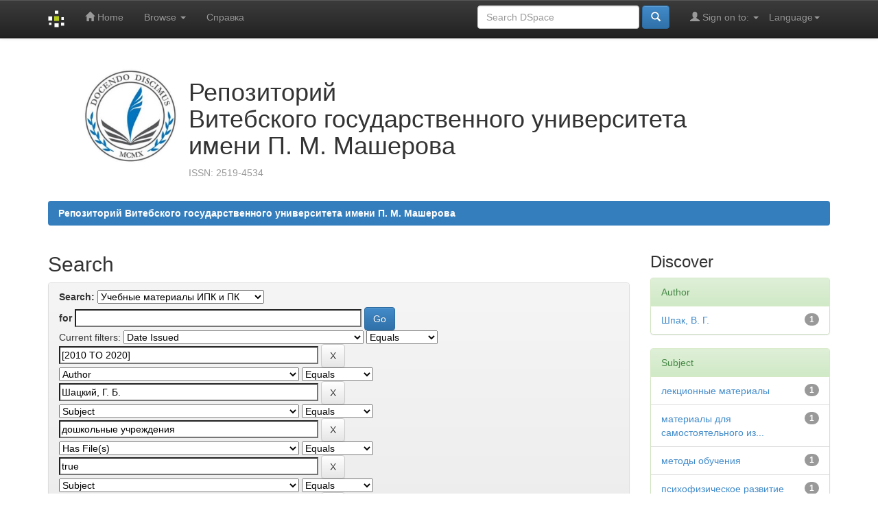

--- FILE ---
content_type: text/html;charset=UTF-8
request_url: https://rep.vsu.by/handle/123456789/4664/simple-search?query=&sort_by=score&order=desc&rpp=10&filter_field_1=dateIssued&filter_type_1=equals&filter_value_1=%5B2010+TO+2020%5D&filter_field_2=author&filter_type_2=equals&filter_value_2=%D0%A8%D0%B0%D1%86%D0%BA%D0%B8%D0%B9%2C+%D0%93.+%D0%91.&filter_field_3=subject&filter_type_3=equals&filter_value_3=%D0%B4%D0%BE%D1%88%D0%BA%D0%BE%D0%BB%D1%8C%D0%BD%D1%8B%D0%B5+%D1%83%D1%87%D1%80%D0%B5%D0%B6%D0%B4%D0%B5%D0%BD%D0%B8%D1%8F&filter_field_4=has_content_in_original_bundle&filter_type_4=equals&filter_value_4=true&filter_field_5=subject&filter_type_5=equals&filter_value_5=%D1%84%D0%B8%D0%B7%D0%BA%D1%83%D0%BB%D1%8C%D1%82%D1%83%D1%80%D0%BD%D0%BE-%D0%BE%D0%B7%D0%B4%D0%BE%D1%80%D0%BE%D0%B2%D0%B8%D1%82%D0%B5%D0%BB%D1%8C%D0%BD%D0%B0%D1%8F+%D1%80%D0%B0%D0%B1%D0%BE%D1%82%D0%B0&filter_field_6=subject&filter_type_6=equals&filter_value_6=%D0%B4%D0%BE%D1%88%D0%BA%D0%BE%D0%BB%D1%8C%D0%BD%D0%BE%D0%B5+%D0%BE%D0%B1%D1%80%D0%B0%D0%B7%D0%BE%D0%B2%D0%B0%D0%BD%D0%B8%D0%B5&filter_field_7=subject&filter_type_7=equals&filter_value_7=%D0%BA%D0%BE%D0%BD%D1%82%D1%80%D0%BE%D0%BB%D1%8C+%D0%B7%D0%BD%D0%B0%D0%BD%D0%B8%D0%B9&filter_field_8=subject&filter_type_8=equals&filter_value_8=%D0%B4%D0%B2%D0%B8%D0%B3%D0%B0%D1%82%D0%B5%D0%BB%D1%8C%D0%BD%D1%8B%D0%B5+%D1%83%D0%BC%D0%B5%D0%BD%D0%B8%D1%8F&etal=0&subject_page=1
body_size: 8553
content:


















<!DOCTYPE html>
<html>
    <head>
        <title>Репозиторий Витебского государственного университета имени П. М. Машерова: Search</title>
        <meta http-equiv="Content-Type" content="text/html; charset=UTF-8" />
        <meta name="Generator" content="DSpace 6.3" />
        <meta name="viewport" content="width=device-width, initial-scale=1.0">
        
        <link rel="shortcut icon" href="/favicon.ico" type="image/x-icon"/>
        <link rel="stylesheet" href="/custom-vsu/custom.css" type="text/css"/>
        
        
         


	<meta property="og:image" content="https://lib.vsu.by/assets/libvsu/logo/liblogo20211122/liblogotr_min.png">
	<meta property="og:image:type" content="image/jpeg">
	<meta property="og:image:width" content="150">
	<meta property="og:image:height" content="150">


        <link rel="stylesheet" href="/static/css/jquery-ui-1.10.3.custom/redmond/jquery-ui-1.10.3.custom.css" type="text/css" />
        <link rel="stylesheet" href="/static/css/bootstrap/bootstrap.min.css" type="text/css" />
        <link rel="stylesheet" href="/static/css/bootstrap/bootstrap-theme.min.css" type="text/css" />
        <link rel="stylesheet" href="/static/css/bootstrap/dspace-theme.css" type="text/css" />

        <link rel="search" type="application/opensearchdescription+xml" href="/open-search/description.xml" title="DSpace"/>

        
        <script type='text/javascript' src="/static/js/jquery/jquery-1.10.2.min.js"></script>
        <script type='text/javascript' src='/static/js/jquery/jquery-ui-1.10.3.custom.min.js'></script>
        <script type='text/javascript' src='/static/js/bootstrap/bootstrap.min.js'></script>
        <script type='text/javascript' src='/static/js/holder.js'></script>
        <script type="text/javascript" src="/utils.js"></script>
        <script type="text/javascript" src="/static/js/choice-support.js"> </script>
        <!-- Yandex.Metrika counter -->
<script type="text/javascript" >
   (function(m,e,t,r,i,k,a){m[i]=m[i]||function(){(m[i].a=m[i].a||[]).push(arguments)};
   m[i].l=1*new Date();k=e.createElement(t),a=e.getElementsByTagName(t)[0],k.async=1,k.src=r,a.parentNode.insertBefore(k,a)})
   (window, document, "script", "https://mc.yandex.ru/metrika/tag.js", "ym");

   ym(89522084, "init", {
        clickmap:true,
        trackLinks:true,
        accurateTrackBounce:true
   });
</script>
<noscript><div><img src="https://mc.yandex.ru/watch/89522084" style="position:absolute; left:-9999px;" alt="" /></div></noscript>
<!-- /Yandex.Metrika counter -->

<!-- Google tag (gtag.js) -->
<script async src="https://www.googletagmanager.com/gtag/js?id=G-V4RMX5C8H8"></script>
<script>
  window.dataLayer = window.dataLayer || [];
  function gtag(){dataLayer.push(arguments);}
  gtag('js', new Date());

  gtag('config', 'G-V4RMX5C8H8');
</script>
<!-- /Google tag (gtag.js) -->




    


    
    
        <script>
            (function(i,s,o,g,r,a,m){i['GoogleAnalyticsObject']=r;i[r]=i[r]||function(){
            (i[r].q=i[r].q||[]).push(arguments)},i[r].l=1*new Date();a=s.createElement(o),
            m=s.getElementsByTagName(o)[0];a.async=1;a.src=g;m.parentNode.insertBefore(a,m)
            })(window,document,'script','//www.google-analytics.com/analytics.js','ga');

            ga('create', 'UA-54299765-11', 'auto');
            ga('send', 'pageview');
        </script>
    


    
        <script type="text/javascript">
	var jQ = jQuery.noConflict();
	jQ(document).ready(function() {
		jQ( "#spellCheckQuery").click(function(){
			jQ("#query").val(jQ(this).attr('data-spell'));
			jQ("#main-query-submit").click();
		});
		jQ( "#filterquery" )
			.autocomplete({
				source: function( request, response ) {
					jQ.ajax({
						url: "/json/discovery/autocomplete?query=&filter_field_1=dateIssued&filter_type_1=equals&filter_value_1=%5B2010+TO+2020%5D&filter_field_2=author&filter_type_2=equals&filter_value_2=%D0%A8%D0%B0%D1%86%D0%BA%D0%B8%D0%B9%2C+%D0%93.+%D0%91.&filter_field_3=subject&filter_type_3=equals&filter_value_3=%D0%B4%D0%BE%D1%88%D0%BA%D0%BE%D0%BB%D1%8C%D0%BD%D1%8B%D0%B5+%D1%83%D1%87%D1%80%D0%B5%D0%B6%D0%B4%D0%B5%D0%BD%D0%B8%D1%8F&filter_field_4=has_content_in_original_bundle&filter_type_4=equals&filter_value_4=true&filter_field_5=subject&filter_type_5=equals&filter_value_5=%D1%84%D0%B8%D0%B7%D0%BA%D1%83%D0%BB%D1%8C%D1%82%D1%83%D1%80%D0%BD%D0%BE-%D0%BE%D0%B7%D0%B4%D0%BE%D1%80%D0%BE%D0%B2%D0%B8%D1%82%D0%B5%D0%BB%D1%8C%D0%BD%D0%B0%D1%8F+%D1%80%D0%B0%D0%B1%D0%BE%D1%82%D0%B0&filter_field_6=subject&filter_type_6=equals&filter_value_6=%D0%B4%D0%BE%D1%88%D0%BA%D0%BE%D0%BB%D1%8C%D0%BD%D0%BE%D0%B5+%D0%BE%D0%B1%D1%80%D0%B0%D0%B7%D0%BE%D0%B2%D0%B0%D0%BD%D0%B8%D0%B5&filter_field_7=subject&filter_type_7=equals&filter_value_7=%D0%BA%D0%BE%D0%BD%D1%82%D1%80%D0%BE%D0%BB%D1%8C+%D0%B7%D0%BD%D0%B0%D0%BD%D0%B8%D0%B9&filter_field_8=subject&filter_type_8=equals&filter_value_8=%D0%B4%D0%B2%D0%B8%D0%B3%D0%B0%D1%82%D0%B5%D0%BB%D1%8C%D0%BD%D1%8B%D0%B5+%D1%83%D0%BC%D0%B5%D0%BD%D0%B8%D1%8F",
						dataType: "json",
						cache: false,
						data: {
							auto_idx: jQ("#filtername").val(),
							auto_query: request.term,
							auto_sort: 'count',
							auto_type: jQ("#filtertype").val(),
							location: '123456789/4664'	
						},
						success: function( data ) {
							response( jQ.map( data.autocomplete, function( item ) {
								var tmp_val = item.authorityKey;
								if (tmp_val == null || tmp_val == '')
								{
									tmp_val = item.displayedValue;
								}
								return {
									label: item.displayedValue + " (" + item.count + ")",
									value: tmp_val
								};
							}))			
						}
					})
				}
			});
	});
	function validateFilters() {
		return document.getElementById("filterquery").value.length > 0;
	}
</script>
    
    

<!-- HTML5 shim and Respond.js IE8 support of HTML5 elements and media queries -->
<!--[if lt IE 9]>
  <script src="/static/js/html5shiv.js"></script>
  <script src="/static/js/respond.min.js"></script>
<![endif]-->
    </head>

    
    
    <body class="undernavigation">
<a class="sr-only" href="#content">Skip navigation</a>
<header class="navbar navbar-inverse navbar-fixed-top">    
    
            <div class="container">
                

























       <div class="navbar-header">
         <button type="button" class="navbar-toggle" data-toggle="collapse" data-target=".navbar-collapse">
           <span class="icon-bar"></span>
           <span class="icon-bar"></span>
           <span class="icon-bar"></span>
         </button>
         <a class="navbar-brand" href="/"><img height="25" src="/image/dspace-logo-only.png" alt="DSpace logo" /></a>
       </div>
       <nav class="collapse navbar-collapse bs-navbar-collapse" role="navigation">
         <ul class="nav navbar-nav">
           <li class=""><a href="/"><span class="glyphicon glyphicon-home"></span> Home</a></li>
                
           <li class="dropdown">
             <a href="#" class="dropdown-toggle" data-toggle="dropdown">Browse <b class="caret"></b></a>
             <ul class="dropdown-menu">
               <li><a href="/community-list">Communities<br/>&amp;&nbsp;Collections</a></li>
				<li class="divider"></li>
        <li class="dropdown-header">Browse Items by:</li>
				
				
				
				      			<li><a href="/browse?type=dateissued">Issue Date</a></li>
					
				      			<li><a href="/browse?type=author">Author</a></li>
					
				      			<li><a href="/browse?type=title">Title</a></li>
					
				      			<li><a href="/browse?type=subject">Subject</a></li>
					
				    
				

            </ul>
          </li>
          <!--li class=""><script type="text/javascript">
<!-- Javascript starts here
document.write('<a href="#" onClick="var popupwin = window.open(\'/help/index.html\',\'dspacepopup\',\'height=600,width=550,resizable,scrollbars\');popupwin.focus();return false;">Help<\/a>');
// -->
</script><noscript><a href="/help/index.html" target="dspacepopup">Help</a></noscript></li-->
	  <li class=""><a href="/custom-vsu/instruct_20200527.pdf" target="_blank">Справка</a></li>
       </ul>

 
    <div class="nav navbar-nav navbar-right">
	 <ul class="nav navbar-nav navbar-right">
      <li class="dropdown">
       <a href="#" class="dropdown-toggle" data-toggle="dropdown">Language<b class="caret"></b></a>
        <ul class="dropdown-menu">
 
      <li>
        <a onclick="javascript:document.repost.locale.value='en';
                  document.repost.submit();" href="http://rep.vsu.by/handle/123456789/4664/simple-search?locale=en">
         English
       </a>
      </li>
 
      <li>
        <a onclick="javascript:document.repost.locale.value='ru';
                  document.repost.submit();" href="http://rep.vsu.by/handle/123456789/4664/simple-search?locale=ru">
         русский
       </a>
      </li>
 
     </ul>
    </li>
    </ul>
  </div>
 
 
       <div class="nav navbar-nav navbar-right">
		<ul class="nav navbar-nav navbar-right">
         <li class="dropdown">
         
             <a href="#" class="dropdown-toggle" data-toggle="dropdown"><span class="glyphicon glyphicon-user"></span> Sign on to: <b class="caret"></b></a>
	             
             <ul class="dropdown-menu">
               <li><a href="/mydspace">My DSpace</a></li>
               <li><a href="/subscribe">Receive email<br/>updates</a></li>
               <li><a href="/profile">Edit Profile</a></li>

		
             </ul>
           </li>
          </ul>
          
	
	<form method="get" action="/simple-search" class="navbar-form navbar-right">
	    <div class="form-group">
          <input type="text" class="form-control" placeholder="Search&nbsp;DSpace" name="query" id="tequery" size="25"/>
        </div>
        <button type="submit" class="btn btn-primary"><span class="glyphicon glyphicon-search"></span></button>

	</form></div>
    </nav>

            </div>

</header>

<main id="content" role="main">
<div class="container banner">
    <div class="col-md-2"><img src="/custom-vsu/vsu1.png" alt="VSU"></div>
        <div class="col-md-8 brand"><h1>Репозиторий <br>Витебского государственного университета<br>имени П. М. Машерова</h1><p class="text-muted">ISSN: 2519-4534</p></div>
    </div>
</div>
<br/>
                

<div class="container">
    



  

<ol class="breadcrumb btn-successa custom-vsu-breadcrumb">

  <li><a href="/">Репозиторий Витебского государственного университета имени П. М. Машерова</a></li>

</ol>

</div>                



        
<div class="container">

    <div class="row">
    <div class="col-md-9">
	







































    

<h2>Search</h2>

<div class="discovery-search-form panel panel-default">
    
	<div class="discovery-query panel-heading">
    <form action="simple-search" method="get">
        <label for="tlocation">
         	Search:
        </label>
        <select name="location" id="tlocation">

            <option value="/">All of DSpace</option>

            <option value="123456789/261" >
                Факультеты университета
            </option>

            <option value="123456789/4663" >
                Переподготовки кадров ИПК и ПК
            </option>

            <option value="123456789/4664" selected="selected">
                Учебные материалы ИПК и ПК
            </option>

        </select><br/>
        <label for="query">for</label>
        <input type="text" size="50" id="query" name="query" value=""/>
        <input type="submit" id="main-query-submit" class="btn btn-primary" value="Go" />
                  
        <input type="hidden" value="10" name="rpp" />
        <input type="hidden" value="score" name="sort_by" />
        <input type="hidden" value="desc" name="order" />
                                
		<div class="discovery-search-appliedFilters">
		<span>Current filters:</span>
		
			    <select id="filter_field_1" name="filter_field_1">
				<option value="title">Title</option><option value="author">Author</option><option value="subject">Subject</option><option value="dateIssued" selected="selected">Date Issued</option><option value="has_content_in_original_bundle">Has File(s)</option><option value="original_bundle_filenames">???jsp.search.filter.original_bundle_filenames???</option><option value="original_bundle_descriptions">???jsp.search.filter.original_bundle_descriptions???</option>
				</select>
				<select id="filter_type_1" name="filter_type_1">
				<option value="equals" selected="selected">Equals</option><option value="contains">Contains</option><option value="authority">ID</option><option value="notequals">Not Equals</option><option value="notcontains">Not Contains</option><option value="notauthority">Not ID</option>
				</select>
				<input type="text" id="filter_value_1" name="filter_value_1" value="[2010&#x20;TO&#x20;2020]" size="45"/>
				<input class="btn btn-default" type="submit" id="submit_filter_remove_1" name="submit_filter_remove_1" value="X" />
				<br/>
				
			    <select id="filter_field_2" name="filter_field_2">
				<option value="title">Title</option><option value="author" selected="selected">Author</option><option value="subject">Subject</option><option value="dateIssued">Date Issued</option><option value="has_content_in_original_bundle">Has File(s)</option><option value="original_bundle_filenames">???jsp.search.filter.original_bundle_filenames???</option><option value="original_bundle_descriptions">???jsp.search.filter.original_bundle_descriptions???</option>
				</select>
				<select id="filter_type_2" name="filter_type_2">
				<option value="equals" selected="selected">Equals</option><option value="contains">Contains</option><option value="authority">ID</option><option value="notequals">Not Equals</option><option value="notcontains">Not Contains</option><option value="notauthority">Not ID</option>
				</select>
				<input type="text" id="filter_value_2" name="filter_value_2" value="Шацкий,&#x20;Г.&#x20;Б." size="45"/>
				<input class="btn btn-default" type="submit" id="submit_filter_remove_2" name="submit_filter_remove_2" value="X" />
				<br/>
				
			    <select id="filter_field_3" name="filter_field_3">
				<option value="title">Title</option><option value="author">Author</option><option value="subject" selected="selected">Subject</option><option value="dateIssued">Date Issued</option><option value="has_content_in_original_bundle">Has File(s)</option><option value="original_bundle_filenames">???jsp.search.filter.original_bundle_filenames???</option><option value="original_bundle_descriptions">???jsp.search.filter.original_bundle_descriptions???</option>
				</select>
				<select id="filter_type_3" name="filter_type_3">
				<option value="equals" selected="selected">Equals</option><option value="contains">Contains</option><option value="authority">ID</option><option value="notequals">Not Equals</option><option value="notcontains">Not Contains</option><option value="notauthority">Not ID</option>
				</select>
				<input type="text" id="filter_value_3" name="filter_value_3" value="дошкольные&#x20;учреждения" size="45"/>
				<input class="btn btn-default" type="submit" id="submit_filter_remove_3" name="submit_filter_remove_3" value="X" />
				<br/>
				
			    <select id="filter_field_4" name="filter_field_4">
				<option value="title">Title</option><option value="author">Author</option><option value="subject">Subject</option><option value="dateIssued">Date Issued</option><option value="has_content_in_original_bundle" selected="selected">Has File(s)</option><option value="original_bundle_filenames">???jsp.search.filter.original_bundle_filenames???</option><option value="original_bundle_descriptions">???jsp.search.filter.original_bundle_descriptions???</option>
				</select>
				<select id="filter_type_4" name="filter_type_4">
				<option value="equals" selected="selected">Equals</option><option value="contains">Contains</option><option value="authority">ID</option><option value="notequals">Not Equals</option><option value="notcontains">Not Contains</option><option value="notauthority">Not ID</option>
				</select>
				<input type="text" id="filter_value_4" name="filter_value_4" value="true" size="45"/>
				<input class="btn btn-default" type="submit" id="submit_filter_remove_4" name="submit_filter_remove_4" value="X" />
				<br/>
				
			    <select id="filter_field_5" name="filter_field_5">
				<option value="title">Title</option><option value="author">Author</option><option value="subject" selected="selected">Subject</option><option value="dateIssued">Date Issued</option><option value="has_content_in_original_bundle">Has File(s)</option><option value="original_bundle_filenames">???jsp.search.filter.original_bundle_filenames???</option><option value="original_bundle_descriptions">???jsp.search.filter.original_bundle_descriptions???</option>
				</select>
				<select id="filter_type_5" name="filter_type_5">
				<option value="equals" selected="selected">Equals</option><option value="contains">Contains</option><option value="authority">ID</option><option value="notequals">Not Equals</option><option value="notcontains">Not Contains</option><option value="notauthority">Not ID</option>
				</select>
				<input type="text" id="filter_value_5" name="filter_value_5" value="физкультурно-оздоровительная&#x20;работа" size="45"/>
				<input class="btn btn-default" type="submit" id="submit_filter_remove_5" name="submit_filter_remove_5" value="X" />
				<br/>
				
			    <select id="filter_field_6" name="filter_field_6">
				<option value="title">Title</option><option value="author">Author</option><option value="subject" selected="selected">Subject</option><option value="dateIssued">Date Issued</option><option value="has_content_in_original_bundle">Has File(s)</option><option value="original_bundle_filenames">???jsp.search.filter.original_bundle_filenames???</option><option value="original_bundle_descriptions">???jsp.search.filter.original_bundle_descriptions???</option>
				</select>
				<select id="filter_type_6" name="filter_type_6">
				<option value="equals" selected="selected">Equals</option><option value="contains">Contains</option><option value="authority">ID</option><option value="notequals">Not Equals</option><option value="notcontains">Not Contains</option><option value="notauthority">Not ID</option>
				</select>
				<input type="text" id="filter_value_6" name="filter_value_6" value="дошкольное&#x20;образование" size="45"/>
				<input class="btn btn-default" type="submit" id="submit_filter_remove_6" name="submit_filter_remove_6" value="X" />
				<br/>
				
			    <select id="filter_field_7" name="filter_field_7">
				<option value="title">Title</option><option value="author">Author</option><option value="subject" selected="selected">Subject</option><option value="dateIssued">Date Issued</option><option value="has_content_in_original_bundle">Has File(s)</option><option value="original_bundle_filenames">???jsp.search.filter.original_bundle_filenames???</option><option value="original_bundle_descriptions">???jsp.search.filter.original_bundle_descriptions???</option>
				</select>
				<select id="filter_type_7" name="filter_type_7">
				<option value="equals" selected="selected">Equals</option><option value="contains">Contains</option><option value="authority">ID</option><option value="notequals">Not Equals</option><option value="notcontains">Not Contains</option><option value="notauthority">Not ID</option>
				</select>
				<input type="text" id="filter_value_7" name="filter_value_7" value="контроль&#x20;знаний" size="45"/>
				<input class="btn btn-default" type="submit" id="submit_filter_remove_7" name="submit_filter_remove_7" value="X" />
				<br/>
				
			    <select id="filter_field_8" name="filter_field_8">
				<option value="title">Title</option><option value="author">Author</option><option value="subject" selected="selected">Subject</option><option value="dateIssued">Date Issued</option><option value="has_content_in_original_bundle">Has File(s)</option><option value="original_bundle_filenames">???jsp.search.filter.original_bundle_filenames???</option><option value="original_bundle_descriptions">???jsp.search.filter.original_bundle_descriptions???</option>
				</select>
				<select id="filter_type_8" name="filter_type_8">
				<option value="equals" selected="selected">Equals</option><option value="contains">Contains</option><option value="authority">ID</option><option value="notequals">Not Equals</option><option value="notcontains">Not Contains</option><option value="notauthority">Not ID</option>
				</select>
				<input type="text" id="filter_value_8" name="filter_value_8" value="двигательные&#x20;умения" size="45"/>
				<input class="btn btn-default" type="submit" id="submit_filter_remove_8" name="submit_filter_remove_8" value="X" />
				<br/>
				
		</div>

<a class="btn btn-default" href="/simple-search">Start a new search</a>	
		</form>
		</div>

		<div class="discovery-search-filters panel-body">
		<h5>Add filters:</h5>
		<p class="discovery-search-filters-hint">Use filters to refine the search results.</p>
		<form action="simple-search" method="get">
		<input type="hidden" value="123456789&#x2F;4664" name="location" />
		<input type="hidden" value="" name="query" />
		
				    <input type="hidden" id="filter_field_1" name="filter_field_1" value="dateIssued" />
					<input type="hidden" id="filter_type_1" name="filter_type_1" value="equals" />
					<input type="hidden" id="filter_value_1" name="filter_value_1" value="[2010&#x20;TO&#x20;2020]" />
					
				    <input type="hidden" id="filter_field_2" name="filter_field_2" value="author" />
					<input type="hidden" id="filter_type_2" name="filter_type_2" value="equals" />
					<input type="hidden" id="filter_value_2" name="filter_value_2" value="Шацкий,&#x20;Г.&#x20;Б." />
					
				    <input type="hidden" id="filter_field_3" name="filter_field_3" value="subject" />
					<input type="hidden" id="filter_type_3" name="filter_type_3" value="equals" />
					<input type="hidden" id="filter_value_3" name="filter_value_3" value="дошкольные&#x20;учреждения" />
					
				    <input type="hidden" id="filter_field_4" name="filter_field_4" value="has_content_in_original_bundle" />
					<input type="hidden" id="filter_type_4" name="filter_type_4" value="equals" />
					<input type="hidden" id="filter_value_4" name="filter_value_4" value="true" />
					
				    <input type="hidden" id="filter_field_5" name="filter_field_5" value="subject" />
					<input type="hidden" id="filter_type_5" name="filter_type_5" value="equals" />
					<input type="hidden" id="filter_value_5" name="filter_value_5" value="физкультурно-оздоровительная&#x20;работа" />
					
				    <input type="hidden" id="filter_field_6" name="filter_field_6" value="subject" />
					<input type="hidden" id="filter_type_6" name="filter_type_6" value="equals" />
					<input type="hidden" id="filter_value_6" name="filter_value_6" value="дошкольное&#x20;образование" />
					
				    <input type="hidden" id="filter_field_7" name="filter_field_7" value="subject" />
					<input type="hidden" id="filter_type_7" name="filter_type_7" value="equals" />
					<input type="hidden" id="filter_value_7" name="filter_value_7" value="контроль&#x20;знаний" />
					
				    <input type="hidden" id="filter_field_8" name="filter_field_8" value="subject" />
					<input type="hidden" id="filter_type_8" name="filter_type_8" value="equals" />
					<input type="hidden" id="filter_value_8" name="filter_value_8" value="двигательные&#x20;умения" />
					
		<select id="filtername" name="filtername">
		<option value="title">Title</option><option value="author">Author</option><option value="subject">Subject</option><option value="dateIssued">Date Issued</option><option value="has_content_in_original_bundle">Has File(s)</option><option value="original_bundle_filenames">???jsp.search.filter.original_bundle_filenames???</option><option value="original_bundle_descriptions">???jsp.search.filter.original_bundle_descriptions???</option>
		</select>
		<select id="filtertype" name="filtertype">
		<option value="equals">Equals</option><option value="contains">Contains</option><option value="authority">ID</option><option value="notequals">Not Equals</option><option value="notcontains">Not Contains</option><option value="notauthority">Not ID</option>
		</select>
		<input type="text" id="filterquery" name="filterquery" size="45" required="required" />
		<input type="hidden" value="10" name="rpp" />
		<input type="hidden" value="score" name="sort_by" />
		<input type="hidden" value="desc" name="order" />
		<input class="btn btn-default" type="submit" value="Add" onclick="return validateFilters()" />
		</form>
		</div>        

        
   <div class="discovery-pagination-controls panel-footer">
   <form action="simple-search" method="get">
   <input type="hidden" value="123456789&#x2F;4664" name="location" />
   <input type="hidden" value="" name="query" />
	
				    <input type="hidden" id="filter_field_1" name="filter_field_1" value="dateIssued" />
					<input type="hidden" id="filter_type_1" name="filter_type_1" value="equals" />
					<input type="hidden" id="filter_value_1" name="filter_value_1" value="[2010&#x20;TO&#x20;2020]" />
					
				    <input type="hidden" id="filter_field_2" name="filter_field_2" value="author" />
					<input type="hidden" id="filter_type_2" name="filter_type_2" value="equals" />
					<input type="hidden" id="filter_value_2" name="filter_value_2" value="Шацкий,&#x20;Г.&#x20;Б." />
					
				    <input type="hidden" id="filter_field_3" name="filter_field_3" value="subject" />
					<input type="hidden" id="filter_type_3" name="filter_type_3" value="equals" />
					<input type="hidden" id="filter_value_3" name="filter_value_3" value="дошкольные&#x20;учреждения" />
					
				    <input type="hidden" id="filter_field_4" name="filter_field_4" value="has_content_in_original_bundle" />
					<input type="hidden" id="filter_type_4" name="filter_type_4" value="equals" />
					<input type="hidden" id="filter_value_4" name="filter_value_4" value="true" />
					
				    <input type="hidden" id="filter_field_5" name="filter_field_5" value="subject" />
					<input type="hidden" id="filter_type_5" name="filter_type_5" value="equals" />
					<input type="hidden" id="filter_value_5" name="filter_value_5" value="физкультурно-оздоровительная&#x20;работа" />
					
				    <input type="hidden" id="filter_field_6" name="filter_field_6" value="subject" />
					<input type="hidden" id="filter_type_6" name="filter_type_6" value="equals" />
					<input type="hidden" id="filter_value_6" name="filter_value_6" value="дошкольное&#x20;образование" />
					
				    <input type="hidden" id="filter_field_7" name="filter_field_7" value="subject" />
					<input type="hidden" id="filter_type_7" name="filter_type_7" value="equals" />
					<input type="hidden" id="filter_value_7" name="filter_value_7" value="контроль&#x20;знаний" />
					
				    <input type="hidden" id="filter_field_8" name="filter_field_8" value="subject" />
					<input type="hidden" id="filter_type_8" name="filter_type_8" value="equals" />
					<input type="hidden" id="filter_value_8" name="filter_value_8" value="двигательные&#x20;умения" />
						
           <label for="rpp">Results/Page</label>
           <select name="rpp" id="rpp">

                   <option value="5" >5</option>

                   <option value="10" selected="selected">10</option>

                   <option value="15" >15</option>

                   <option value="20" >20</option>

                   <option value="25" >25</option>

                   <option value="30" >30</option>

                   <option value="35" >35</option>

                   <option value="40" >40</option>

                   <option value="45" >45</option>

                   <option value="50" >50</option>

                   <option value="55" >55</option>

                   <option value="60" >60</option>

                   <option value="65" >65</option>

                   <option value="70" >70</option>

                   <option value="75" >75</option>

                   <option value="80" >80</option>

                   <option value="85" >85</option>

                   <option value="90" >90</option>

                   <option value="95" >95</option>

                   <option value="100" >100</option>

           </select>
           &nbsp;|&nbsp;

               <label for="sort_by">Sort items by</label>
               <select name="sort_by" id="sort_by">
                   <option value="score">Relevance</option>
 <option value="dc.title_sort" >Title</option> <option value="dc.date.issued_dt" >Issue Date</option>
               </select>

           <label for="order">In order</label>
           <select name="order" id="order">
               <option value="ASC" >Ascending</option>
               <option value="DESC" selected="selected">Descending</option>
           </select>
           <label for="etal">Authors/record</label>
           <select name="etal" id="etal">

               <option value="0" selected="selected">All</option>
<option value="1" >1</option>
                       <option value="5" >5</option>

                       <option value="10" >10</option>

                       <option value="15" >15</option>

                       <option value="20" >20</option>

                       <option value="25" >25</option>

                       <option value="30" >30</option>

                       <option value="35" >35</option>

                       <option value="40" >40</option>

                       <option value="45" >45</option>

                       <option value="50" >50</option>

           </select>
           <input class="btn btn-default" type="submit" name="submit_search" value="Update" />


</form>
   </div>
</div>   

<hr/>
<div class="discovery-result-pagination row container">

    
	<div class="alert alert-info">Results 1-1 of 1 (Search time: 0.001 seconds).</div>
    <ul class="pagination pull-right">
	<li class="disabled"><span>previous</span></li>
	
	<li class="active"><span>1</span></li>

	<li class="disabled"><span>next</span></li>
	</ul>
<!-- give a content to the div -->
</div>
<div class="discovery-result-results">





    <div class="panel panel-info">
    <div class="panel-heading">Item hits:</div>
    <table align="center" class="table" summary="This table browses all dspace content">
<colgroup><col width="130" /><col width="60%" /><col width="40%" /></colgroup>
<tr>
<th id="t1" class="oddRowEvenCol">Issue Date</th><th id="t2" class="oddRowOddCol">Title</th><th id="t3" class="oddRowEvenCol">Author(s)</th></tr><tr><td headers="t1" ><em>2017</em></td><td headers="t2" ><a href="/handle/123456789/12316">Теория&#x20;и&#x20;методика&#x20;физического&#x20;воспитания&#x20;детей&#x20;дошкольного&#x20;возраста</a></td><td headers="t3" ><em><a href="/browse?type=author&amp;value=%D0%A8%D0%BF%D0%B0%D0%BA%2C+%D0%92.+%D0%93.&amp;value_lang=">Шпак,&#x20;В.&#x20;Г.</a>; <a href="/browse?type=author&amp;value=%D0%A8%D0%B0%D1%86%D0%BA%D0%B8%D0%B9%2C+%D0%93.+%D0%91.&amp;value_lang=">Шацкий,&#x20;Г.&#x20;Б.</a></em></td></tr>
</table>

    </div>

</div>
















            

	</div>
	<div class="col-md-3">
                    


<h3 class="facets">Discover</h3>
<div id="facets" class="facetsBox">

<div id="facet_author" class="panel panel-success">
	    <div class="panel-heading">Author</div>
	    <ul class="list-group"><li class="list-group-item"><span class="badge">1</span> <a href="/handle/123456789/4664/simple-search?query=&amp;sort_by=score&amp;order=desc&amp;rpp=10&amp;filter_field_1=dateIssued&amp;filter_type_1=equals&amp;filter_value_1=%5B2010+TO+2020%5D&amp;filter_field_2=author&amp;filter_type_2=equals&amp;filter_value_2=%D0%A8%D0%B0%D1%86%D0%BA%D0%B8%D0%B9%2C+%D0%93.+%D0%91.&amp;filter_field_3=subject&amp;filter_type_3=equals&amp;filter_value_3=%D0%B4%D0%BE%D1%88%D0%BA%D0%BE%D0%BB%D1%8C%D0%BD%D1%8B%D0%B5+%D1%83%D1%87%D1%80%D0%B5%D0%B6%D0%B4%D0%B5%D0%BD%D0%B8%D1%8F&amp;filter_field_4=has_content_in_original_bundle&amp;filter_type_4=equals&amp;filter_value_4=true&amp;filter_field_5=subject&amp;filter_type_5=equals&amp;filter_value_5=%D1%84%D0%B8%D0%B7%D0%BA%D1%83%D0%BB%D1%8C%D1%82%D1%83%D1%80%D0%BD%D0%BE-%D0%BE%D0%B7%D0%B4%D0%BE%D1%80%D0%BE%D0%B2%D0%B8%D1%82%D0%B5%D0%BB%D1%8C%D0%BD%D0%B0%D1%8F+%D1%80%D0%B0%D0%B1%D0%BE%D1%82%D0%B0&amp;filter_field_6=subject&amp;filter_type_6=equals&amp;filter_value_6=%D0%B4%D0%BE%D1%88%D0%BA%D0%BE%D0%BB%D1%8C%D0%BD%D0%BE%D0%B5+%D0%BE%D0%B1%D1%80%D0%B0%D0%B7%D0%BE%D0%B2%D0%B0%D0%BD%D0%B8%D0%B5&amp;filter_field_7=subject&amp;filter_type_7=equals&amp;filter_value_7=%D0%BA%D0%BE%D0%BD%D1%82%D1%80%D0%BE%D0%BB%D1%8C+%D0%B7%D0%BD%D0%B0%D0%BD%D0%B8%D0%B9&amp;filter_field_8=subject&amp;filter_type_8=equals&amp;filter_value_8=%D0%B4%D0%B2%D0%B8%D0%B3%D0%B0%D1%82%D0%B5%D0%BB%D1%8C%D0%BD%D1%8B%D0%B5+%D1%83%D0%BC%D0%B5%D0%BD%D0%B8%D1%8F&amp;etal=0&amp;filtername=author&amp;filterquery=%D0%A8%D0%BF%D0%B0%D0%BA%2C+%D0%92.+%D0%93.&amp;filtertype=equals"
                title="Filter by Шпак, В. Г.">
                Шпак, В. Г.</a></li></ul></div><div id="facet_subject" class="panel panel-success">
	    <div class="panel-heading">Subject</div>
	    <ul class="list-group"><li class="list-group-item"><span class="badge">1</span> <a href="/handle/123456789/4664/simple-search?query=&amp;sort_by=score&amp;order=desc&amp;rpp=10&amp;filter_field_1=dateIssued&amp;filter_type_1=equals&amp;filter_value_1=%5B2010+TO+2020%5D&amp;filter_field_2=author&amp;filter_type_2=equals&amp;filter_value_2=%D0%A8%D0%B0%D1%86%D0%BA%D0%B8%D0%B9%2C+%D0%93.+%D0%91.&amp;filter_field_3=subject&amp;filter_type_3=equals&amp;filter_value_3=%D0%B4%D0%BE%D1%88%D0%BA%D0%BE%D0%BB%D1%8C%D0%BD%D1%8B%D0%B5+%D1%83%D1%87%D1%80%D0%B5%D0%B6%D0%B4%D0%B5%D0%BD%D0%B8%D1%8F&amp;filter_field_4=has_content_in_original_bundle&amp;filter_type_4=equals&amp;filter_value_4=true&amp;filter_field_5=subject&amp;filter_type_5=equals&amp;filter_value_5=%D1%84%D0%B8%D0%B7%D0%BA%D1%83%D0%BB%D1%8C%D1%82%D1%83%D1%80%D0%BD%D0%BE-%D0%BE%D0%B7%D0%B4%D0%BE%D1%80%D0%BE%D0%B2%D0%B8%D1%82%D0%B5%D0%BB%D1%8C%D0%BD%D0%B0%D1%8F+%D1%80%D0%B0%D0%B1%D0%BE%D1%82%D0%B0&amp;filter_field_6=subject&amp;filter_type_6=equals&amp;filter_value_6=%D0%B4%D0%BE%D1%88%D0%BA%D0%BE%D0%BB%D1%8C%D0%BD%D0%BE%D0%B5+%D0%BE%D0%B1%D1%80%D0%B0%D0%B7%D0%BE%D0%B2%D0%B0%D0%BD%D0%B8%D0%B5&amp;filter_field_7=subject&amp;filter_type_7=equals&amp;filter_value_7=%D0%BA%D0%BE%D0%BD%D1%82%D1%80%D0%BE%D0%BB%D1%8C+%D0%B7%D0%BD%D0%B0%D0%BD%D0%B8%D0%B9&amp;filter_field_8=subject&amp;filter_type_8=equals&amp;filter_value_8=%D0%B4%D0%B2%D0%B8%D0%B3%D0%B0%D1%82%D0%B5%D0%BB%D1%8C%D0%BD%D1%8B%D0%B5+%D1%83%D0%BC%D0%B5%D0%BD%D0%B8%D1%8F&amp;etal=0&amp;filtername=subject&amp;filterquery=%D0%BB%D0%B5%D0%BA%D1%86%D0%B8%D0%BE%D0%BD%D0%BD%D1%8B%D0%B5+%D0%BC%D0%B0%D1%82%D0%B5%D1%80%D0%B8%D0%B0%D0%BB%D1%8B&amp;filtertype=equals"
                title="Filter by лекционные материалы">
                лекционные материалы</a></li><li class="list-group-item"><span class="badge">1</span> <a href="/handle/123456789/4664/simple-search?query=&amp;sort_by=score&amp;order=desc&amp;rpp=10&amp;filter_field_1=dateIssued&amp;filter_type_1=equals&amp;filter_value_1=%5B2010+TO+2020%5D&amp;filter_field_2=author&amp;filter_type_2=equals&amp;filter_value_2=%D0%A8%D0%B0%D1%86%D0%BA%D0%B8%D0%B9%2C+%D0%93.+%D0%91.&amp;filter_field_3=subject&amp;filter_type_3=equals&amp;filter_value_3=%D0%B4%D0%BE%D1%88%D0%BA%D0%BE%D0%BB%D1%8C%D0%BD%D1%8B%D0%B5+%D1%83%D1%87%D1%80%D0%B5%D0%B6%D0%B4%D0%B5%D0%BD%D0%B8%D1%8F&amp;filter_field_4=has_content_in_original_bundle&amp;filter_type_4=equals&amp;filter_value_4=true&amp;filter_field_5=subject&amp;filter_type_5=equals&amp;filter_value_5=%D1%84%D0%B8%D0%B7%D0%BA%D1%83%D0%BB%D1%8C%D1%82%D1%83%D1%80%D0%BD%D0%BE-%D0%BE%D0%B7%D0%B4%D0%BE%D1%80%D0%BE%D0%B2%D0%B8%D1%82%D0%B5%D0%BB%D1%8C%D0%BD%D0%B0%D1%8F+%D1%80%D0%B0%D0%B1%D0%BE%D1%82%D0%B0&amp;filter_field_6=subject&amp;filter_type_6=equals&amp;filter_value_6=%D0%B4%D0%BE%D1%88%D0%BA%D0%BE%D0%BB%D1%8C%D0%BD%D0%BE%D0%B5+%D0%BE%D0%B1%D1%80%D0%B0%D0%B7%D0%BE%D0%B2%D0%B0%D0%BD%D0%B8%D0%B5&amp;filter_field_7=subject&amp;filter_type_7=equals&amp;filter_value_7=%D0%BA%D0%BE%D0%BD%D1%82%D1%80%D0%BE%D0%BB%D1%8C+%D0%B7%D0%BD%D0%B0%D0%BD%D0%B8%D0%B9&amp;filter_field_8=subject&amp;filter_type_8=equals&amp;filter_value_8=%D0%B4%D0%B2%D0%B8%D0%B3%D0%B0%D1%82%D0%B5%D0%BB%D1%8C%D0%BD%D1%8B%D0%B5+%D1%83%D0%BC%D0%B5%D0%BD%D0%B8%D1%8F&amp;etal=0&amp;filtername=subject&amp;filterquery=%D0%BC%D0%B0%D1%82%D0%B5%D1%80%D0%B8%D0%B0%D0%BB%D1%8B+%D0%B4%D0%BB%D1%8F+%D1%81%D0%B0%D0%BC%D0%BE%D1%81%D1%82%D0%BE%D1%8F%D1%82%D0%B5%D0%BB%D1%8C%D0%BD%D0%BE%D0%B3%D0%BE+%D0%B8%D0%B7%D1%83%D1%87%D0%B5%D0%BD%D0%B8%D1%8F&amp;filtertype=equals"
                title="Filter by материалы для самостоятельного изучения">
                материалы для самостоятельного из...</a></li><li class="list-group-item"><span class="badge">1</span> <a href="/handle/123456789/4664/simple-search?query=&amp;sort_by=score&amp;order=desc&amp;rpp=10&amp;filter_field_1=dateIssued&amp;filter_type_1=equals&amp;filter_value_1=%5B2010+TO+2020%5D&amp;filter_field_2=author&amp;filter_type_2=equals&amp;filter_value_2=%D0%A8%D0%B0%D1%86%D0%BA%D0%B8%D0%B9%2C+%D0%93.+%D0%91.&amp;filter_field_3=subject&amp;filter_type_3=equals&amp;filter_value_3=%D0%B4%D0%BE%D1%88%D0%BA%D0%BE%D0%BB%D1%8C%D0%BD%D1%8B%D0%B5+%D1%83%D1%87%D1%80%D0%B5%D0%B6%D0%B4%D0%B5%D0%BD%D0%B8%D1%8F&amp;filter_field_4=has_content_in_original_bundle&amp;filter_type_4=equals&amp;filter_value_4=true&amp;filter_field_5=subject&amp;filter_type_5=equals&amp;filter_value_5=%D1%84%D0%B8%D0%B7%D0%BA%D1%83%D0%BB%D1%8C%D1%82%D1%83%D1%80%D0%BD%D0%BE-%D0%BE%D0%B7%D0%B4%D0%BE%D1%80%D0%BE%D0%B2%D0%B8%D1%82%D0%B5%D0%BB%D1%8C%D0%BD%D0%B0%D1%8F+%D1%80%D0%B0%D0%B1%D0%BE%D1%82%D0%B0&amp;filter_field_6=subject&amp;filter_type_6=equals&amp;filter_value_6=%D0%B4%D0%BE%D1%88%D0%BA%D0%BE%D0%BB%D1%8C%D0%BD%D0%BE%D0%B5+%D0%BE%D0%B1%D1%80%D0%B0%D0%B7%D0%BE%D0%B2%D0%B0%D0%BD%D0%B8%D0%B5&amp;filter_field_7=subject&amp;filter_type_7=equals&amp;filter_value_7=%D0%BA%D0%BE%D0%BD%D1%82%D1%80%D0%BE%D0%BB%D1%8C+%D0%B7%D0%BD%D0%B0%D0%BD%D0%B8%D0%B9&amp;filter_field_8=subject&amp;filter_type_8=equals&amp;filter_value_8=%D0%B4%D0%B2%D0%B8%D0%B3%D0%B0%D1%82%D0%B5%D0%BB%D1%8C%D0%BD%D1%8B%D0%B5+%D1%83%D0%BC%D0%B5%D0%BD%D0%B8%D1%8F&amp;etal=0&amp;filtername=subject&amp;filterquery=%D0%BC%D0%B5%D1%82%D0%BE%D0%B4%D1%8B+%D0%BE%D0%B1%D1%83%D1%87%D0%B5%D0%BD%D0%B8%D1%8F&amp;filtertype=equals"
                title="Filter by методы обучения">
                методы обучения</a></li><li class="list-group-item"><span class="badge">1</span> <a href="/handle/123456789/4664/simple-search?query=&amp;sort_by=score&amp;order=desc&amp;rpp=10&amp;filter_field_1=dateIssued&amp;filter_type_1=equals&amp;filter_value_1=%5B2010+TO+2020%5D&amp;filter_field_2=author&amp;filter_type_2=equals&amp;filter_value_2=%D0%A8%D0%B0%D1%86%D0%BA%D0%B8%D0%B9%2C+%D0%93.+%D0%91.&amp;filter_field_3=subject&amp;filter_type_3=equals&amp;filter_value_3=%D0%B4%D0%BE%D1%88%D0%BA%D0%BE%D0%BB%D1%8C%D0%BD%D1%8B%D0%B5+%D1%83%D1%87%D1%80%D0%B5%D0%B6%D0%B4%D0%B5%D0%BD%D0%B8%D1%8F&amp;filter_field_4=has_content_in_original_bundle&amp;filter_type_4=equals&amp;filter_value_4=true&amp;filter_field_5=subject&amp;filter_type_5=equals&amp;filter_value_5=%D1%84%D0%B8%D0%B7%D0%BA%D1%83%D0%BB%D1%8C%D1%82%D1%83%D1%80%D0%BD%D0%BE-%D0%BE%D0%B7%D0%B4%D0%BE%D1%80%D0%BE%D0%B2%D0%B8%D1%82%D0%B5%D0%BB%D1%8C%D0%BD%D0%B0%D1%8F+%D1%80%D0%B0%D0%B1%D0%BE%D1%82%D0%B0&amp;filter_field_6=subject&amp;filter_type_6=equals&amp;filter_value_6=%D0%B4%D0%BE%D1%88%D0%BA%D0%BE%D0%BB%D1%8C%D0%BD%D0%BE%D0%B5+%D0%BE%D0%B1%D1%80%D0%B0%D0%B7%D0%BE%D0%B2%D0%B0%D0%BD%D0%B8%D0%B5&amp;filter_field_7=subject&amp;filter_type_7=equals&amp;filter_value_7=%D0%BA%D0%BE%D0%BD%D1%82%D1%80%D0%BE%D0%BB%D1%8C+%D0%B7%D0%BD%D0%B0%D0%BD%D0%B8%D0%B9&amp;filter_field_8=subject&amp;filter_type_8=equals&amp;filter_value_8=%D0%B4%D0%B2%D0%B8%D0%B3%D0%B0%D1%82%D0%B5%D0%BB%D1%8C%D0%BD%D1%8B%D0%B5+%D1%83%D0%BC%D0%B5%D0%BD%D0%B8%D1%8F&amp;etal=0&amp;filtername=subject&amp;filterquery=%D0%BF%D1%81%D0%B8%D1%85%D0%BE%D1%84%D0%B8%D0%B7%D0%B8%D1%87%D0%B5%D1%81%D0%BA%D0%BE%D0%B5+%D1%80%D0%B0%D0%B7%D0%B2%D0%B8%D1%82%D0%B8%D0%B5&amp;filtertype=equals"
                title="Filter by психофизическое развитие">
                психофизическое развитие</a></li><li class="list-group-item"><span class="badge">1</span> <a href="/handle/123456789/4664/simple-search?query=&amp;sort_by=score&amp;order=desc&amp;rpp=10&amp;filter_field_1=dateIssued&amp;filter_type_1=equals&amp;filter_value_1=%5B2010+TO+2020%5D&amp;filter_field_2=author&amp;filter_type_2=equals&amp;filter_value_2=%D0%A8%D0%B0%D1%86%D0%BA%D0%B8%D0%B9%2C+%D0%93.+%D0%91.&amp;filter_field_3=subject&amp;filter_type_3=equals&amp;filter_value_3=%D0%B4%D0%BE%D1%88%D0%BA%D0%BE%D0%BB%D1%8C%D0%BD%D1%8B%D0%B5+%D1%83%D1%87%D1%80%D0%B5%D0%B6%D0%B4%D0%B5%D0%BD%D0%B8%D1%8F&amp;filter_field_4=has_content_in_original_bundle&amp;filter_type_4=equals&amp;filter_value_4=true&amp;filter_field_5=subject&amp;filter_type_5=equals&amp;filter_value_5=%D1%84%D0%B8%D0%B7%D0%BA%D1%83%D0%BB%D1%8C%D1%82%D1%83%D1%80%D0%BD%D0%BE-%D0%BE%D0%B7%D0%B4%D0%BE%D1%80%D0%BE%D0%B2%D0%B8%D1%82%D0%B5%D0%BB%D1%8C%D0%BD%D0%B0%D1%8F+%D1%80%D0%B0%D0%B1%D0%BE%D1%82%D0%B0&amp;filter_field_6=subject&amp;filter_type_6=equals&amp;filter_value_6=%D0%B4%D0%BE%D1%88%D0%BA%D0%BE%D0%BB%D1%8C%D0%BD%D0%BE%D0%B5+%D0%BE%D0%B1%D1%80%D0%B0%D0%B7%D0%BE%D0%B2%D0%B0%D0%BD%D0%B8%D0%B5&amp;filter_field_7=subject&amp;filter_type_7=equals&amp;filter_value_7=%D0%BA%D0%BE%D0%BD%D1%82%D1%80%D0%BE%D0%BB%D1%8C+%D0%B7%D0%BD%D0%B0%D0%BD%D0%B8%D0%B9&amp;filter_field_8=subject&amp;filter_type_8=equals&amp;filter_value_8=%D0%B4%D0%B2%D0%B8%D0%B3%D0%B0%D1%82%D0%B5%D0%BB%D1%8C%D0%BD%D1%8B%D0%B5+%D1%83%D0%BC%D0%B5%D0%BD%D0%B8%D1%8F&amp;etal=0&amp;filtername=subject&amp;filterquery=%D1%82%D0%B5%D0%BC%D1%8B+%D0%BA%D1%83%D1%80%D1%81%D0%BE%D0%B2%D1%8B%D1%85+%D1%80%D0%B0%D0%B1%D0%BE%D1%82&amp;filtertype=equals"
                title="Filter by темы курсовых работ">
                темы курсовых работ</a></li><li class="list-group-item"><span class="badge">1</span> <a href="/handle/123456789/4664/simple-search?query=&amp;sort_by=score&amp;order=desc&amp;rpp=10&amp;filter_field_1=dateIssued&amp;filter_type_1=equals&amp;filter_value_1=%5B2010+TO+2020%5D&amp;filter_field_2=author&amp;filter_type_2=equals&amp;filter_value_2=%D0%A8%D0%B0%D1%86%D0%BA%D0%B8%D0%B9%2C+%D0%93.+%D0%91.&amp;filter_field_3=subject&amp;filter_type_3=equals&amp;filter_value_3=%D0%B4%D0%BE%D1%88%D0%BA%D0%BE%D0%BB%D1%8C%D0%BD%D1%8B%D0%B5+%D1%83%D1%87%D1%80%D0%B5%D0%B6%D0%B4%D0%B5%D0%BD%D0%B8%D1%8F&amp;filter_field_4=has_content_in_original_bundle&amp;filter_type_4=equals&amp;filter_value_4=true&amp;filter_field_5=subject&amp;filter_type_5=equals&amp;filter_value_5=%D1%84%D0%B8%D0%B7%D0%BA%D1%83%D0%BB%D1%8C%D1%82%D1%83%D1%80%D0%BD%D0%BE-%D0%BE%D0%B7%D0%B4%D0%BE%D1%80%D0%BE%D0%B2%D0%B8%D1%82%D0%B5%D0%BB%D1%8C%D0%BD%D0%B0%D1%8F+%D1%80%D0%B0%D0%B1%D0%BE%D1%82%D0%B0&amp;filter_field_6=subject&amp;filter_type_6=equals&amp;filter_value_6=%D0%B4%D0%BE%D1%88%D0%BA%D0%BE%D0%BB%D1%8C%D0%BD%D0%BE%D0%B5+%D0%BE%D0%B1%D1%80%D0%B0%D0%B7%D0%BE%D0%B2%D0%B0%D0%BD%D0%B8%D0%B5&amp;filter_field_7=subject&amp;filter_type_7=equals&amp;filter_value_7=%D0%BA%D0%BE%D0%BD%D1%82%D1%80%D0%BE%D0%BB%D1%8C+%D0%B7%D0%BD%D0%B0%D0%BD%D0%B8%D0%B9&amp;filter_field_8=subject&amp;filter_type_8=equals&amp;filter_value_8=%D0%B4%D0%B2%D0%B8%D0%B3%D0%B0%D1%82%D0%B5%D0%BB%D1%8C%D0%BD%D1%8B%D0%B5+%D1%83%D0%BC%D0%B5%D0%BD%D0%B8%D1%8F&amp;etal=0&amp;filtername=subject&amp;filterquery=%D0%A2%D0%B5%D0%BE%D1%80%D0%B8%D1%8F+%D0%B8+%D0%BC%D0%B5%D1%82%D0%BE%D0%B4%D0%B8%D0%BA%D0%B0+%D1%84%D0%B8%D0%B7%D0%B8%D1%87%D0%B5%D1%81%D0%BA%D0%BE%D0%B3%D0%BE+%D0%B2%D0%BE%D1%81%D0%BF%D0%B8%D1%82%D0%B0%D0%BD%D0%B8%D1%8F+%D0%B4%D0%B5%D1%82%D0%B5%D0%B9+%D0%B4%D0%BE%D1%88%D0%BA%D0%BE%D0%BB%D1%8C%D0%BD%D0%BE%D0%B3%D0%BE+%D0%B2%D0%BE%D0%B7%D1%80%D0%B0%D1%81%D1%82%D0%B0+%28%D0%BA%D1%83%D1%80%D1%81%29&amp;filtertype=equals"
                title="Filter by Теория и методика физического воспитания детей дошкольного возраста (курс)">
                Теория и методика физического вос...</a></li><li class="list-group-item"><span class="badge">1</span> <a href="/handle/123456789/4664/simple-search?query=&amp;sort_by=score&amp;order=desc&amp;rpp=10&amp;filter_field_1=dateIssued&amp;filter_type_1=equals&amp;filter_value_1=%5B2010+TO+2020%5D&amp;filter_field_2=author&amp;filter_type_2=equals&amp;filter_value_2=%D0%A8%D0%B0%D1%86%D0%BA%D0%B8%D0%B9%2C+%D0%93.+%D0%91.&amp;filter_field_3=subject&amp;filter_type_3=equals&amp;filter_value_3=%D0%B4%D0%BE%D1%88%D0%BA%D0%BE%D0%BB%D1%8C%D0%BD%D1%8B%D0%B5+%D1%83%D1%87%D1%80%D0%B5%D0%B6%D0%B4%D0%B5%D0%BD%D0%B8%D1%8F&amp;filter_field_4=has_content_in_original_bundle&amp;filter_type_4=equals&amp;filter_value_4=true&amp;filter_field_5=subject&amp;filter_type_5=equals&amp;filter_value_5=%D1%84%D0%B8%D0%B7%D0%BA%D1%83%D0%BB%D1%8C%D1%82%D1%83%D1%80%D0%BD%D0%BE-%D0%BE%D0%B7%D0%B4%D0%BE%D1%80%D0%BE%D0%B2%D0%B8%D1%82%D0%B5%D0%BB%D1%8C%D0%BD%D0%B0%D1%8F+%D1%80%D0%B0%D0%B1%D0%BE%D1%82%D0%B0&amp;filter_field_6=subject&amp;filter_type_6=equals&amp;filter_value_6=%D0%B4%D0%BE%D1%88%D0%BA%D0%BE%D0%BB%D1%8C%D0%BD%D0%BE%D0%B5+%D0%BE%D0%B1%D1%80%D0%B0%D0%B7%D0%BE%D0%B2%D0%B0%D0%BD%D0%B8%D0%B5&amp;filter_field_7=subject&amp;filter_type_7=equals&amp;filter_value_7=%D0%BA%D0%BE%D0%BD%D1%82%D1%80%D0%BE%D0%BB%D1%8C+%D0%B7%D0%BD%D0%B0%D0%BD%D0%B8%D0%B9&amp;filter_field_8=subject&amp;filter_type_8=equals&amp;filter_value_8=%D0%B4%D0%B2%D0%B8%D0%B3%D0%B0%D1%82%D0%B5%D0%BB%D1%8C%D0%BD%D1%8B%D0%B5+%D1%83%D0%BC%D0%B5%D0%BD%D0%B8%D1%8F&amp;etal=0&amp;filtername=subject&amp;filterquery=%D1%84%D0%B8%D0%B7%D0%B8%D1%87%D0%B5%D1%81%D0%BA%D0%BE%D0%B5+%D0%B2%D0%BE%D1%81%D0%BF%D0%B8%D1%82%D0%B0%D0%BD%D0%B8%D0%B5&amp;filtertype=equals"
                title="Filter by физическое воспитание">
                физическое воспитание</a></li><li class="list-group-item"><span class="badge">1</span> <a href="/handle/123456789/4664/simple-search?query=&amp;sort_by=score&amp;order=desc&amp;rpp=10&amp;filter_field_1=dateIssued&amp;filter_type_1=equals&amp;filter_value_1=%5B2010+TO+2020%5D&amp;filter_field_2=author&amp;filter_type_2=equals&amp;filter_value_2=%D0%A8%D0%B0%D1%86%D0%BA%D0%B8%D0%B9%2C+%D0%93.+%D0%91.&amp;filter_field_3=subject&amp;filter_type_3=equals&amp;filter_value_3=%D0%B4%D0%BE%D1%88%D0%BA%D0%BE%D0%BB%D1%8C%D0%BD%D1%8B%D0%B5+%D1%83%D1%87%D1%80%D0%B5%D0%B6%D0%B4%D0%B5%D0%BD%D0%B8%D1%8F&amp;filter_field_4=has_content_in_original_bundle&amp;filter_type_4=equals&amp;filter_value_4=true&amp;filter_field_5=subject&amp;filter_type_5=equals&amp;filter_value_5=%D1%84%D0%B8%D0%B7%D0%BA%D1%83%D0%BB%D1%8C%D1%82%D1%83%D1%80%D0%BD%D0%BE-%D0%BE%D0%B7%D0%B4%D0%BE%D1%80%D0%BE%D0%B2%D0%B8%D1%82%D0%B5%D0%BB%D1%8C%D0%BD%D0%B0%D1%8F+%D1%80%D0%B0%D0%B1%D0%BE%D1%82%D0%B0&amp;filter_field_6=subject&amp;filter_type_6=equals&amp;filter_value_6=%D0%B4%D0%BE%D1%88%D0%BA%D0%BE%D0%BB%D1%8C%D0%BD%D0%BE%D0%B5+%D0%BE%D0%B1%D1%80%D0%B0%D0%B7%D0%BE%D0%B2%D0%B0%D0%BD%D0%B8%D0%B5&amp;filter_field_7=subject&amp;filter_type_7=equals&amp;filter_value_7=%D0%BA%D0%BE%D0%BD%D1%82%D1%80%D0%BE%D0%BB%D1%8C+%D0%B7%D0%BD%D0%B0%D0%BD%D0%B8%D0%B9&amp;filter_field_8=subject&amp;filter_type_8=equals&amp;filter_value_8=%D0%B4%D0%B2%D0%B8%D0%B3%D0%B0%D1%82%D0%B5%D0%BB%D1%8C%D0%BD%D1%8B%D0%B5+%D1%83%D0%BC%D0%B5%D0%BD%D0%B8%D1%8F&amp;etal=0&amp;filtername=subject&amp;filterquery=%D1%84%D0%B8%D0%B7%D0%B8%D1%87%D0%B5%D1%81%D0%BA%D0%BE%D0%B5+%D1%80%D0%B0%D0%B7%D0%B2%D0%B8%D1%82%D0%B8%D0%B5&amp;filtertype=equals"
                title="Filter by физическое развитие">
                физическое развитие</a></li><li class="list-group-item"><span style="visibility: hidden;">.</span>
	        
	        <a class="pull-left" href="/handle/123456789/4664/simple-search?query=&amp;sort_by=score&amp;order=desc&amp;rpp=10&amp;filter_field_1=dateIssued&amp;filter_type_1=equals&amp;filter_value_1=%5B2010+TO+2020%5D&amp;filter_field_2=author&amp;filter_type_2=equals&amp;filter_value_2=%D0%A8%D0%B0%D1%86%D0%BA%D0%B8%D0%B9%2C+%D0%93.+%D0%91.&amp;filter_field_3=subject&amp;filter_type_3=equals&amp;filter_value_3=%D0%B4%D0%BE%D1%88%D0%BA%D0%BE%D0%BB%D1%8C%D0%BD%D1%8B%D0%B5+%D1%83%D1%87%D1%80%D0%B5%D0%B6%D0%B4%D0%B5%D0%BD%D0%B8%D1%8F&amp;filter_field_4=has_content_in_original_bundle&amp;filter_type_4=equals&amp;filter_value_4=true&amp;filter_field_5=subject&amp;filter_type_5=equals&amp;filter_value_5=%D1%84%D0%B8%D0%B7%D0%BA%D1%83%D0%BB%D1%8C%D1%82%D1%83%D1%80%D0%BD%D0%BE-%D0%BE%D0%B7%D0%B4%D0%BE%D1%80%D0%BE%D0%B2%D0%B8%D1%82%D0%B5%D0%BB%D1%8C%D0%BD%D0%B0%D1%8F+%D1%80%D0%B0%D0%B1%D0%BE%D1%82%D0%B0&amp;filter_field_6=subject&amp;filter_type_6=equals&amp;filter_value_6=%D0%B4%D0%BE%D1%88%D0%BA%D0%BE%D0%BB%D1%8C%D0%BD%D0%BE%D0%B5+%D0%BE%D0%B1%D1%80%D0%B0%D0%B7%D0%BE%D0%B2%D0%B0%D0%BD%D0%B8%D0%B5&amp;filter_field_7=subject&amp;filter_type_7=equals&amp;filter_value_7=%D0%BA%D0%BE%D0%BD%D1%82%D1%80%D0%BE%D0%BB%D1%8C+%D0%B7%D0%BD%D0%B0%D0%BD%D0%B8%D0%B9&amp;filter_field_8=subject&amp;filter_type_8=equals&amp;filter_value_8=%D0%B4%D0%B2%D0%B8%D0%B3%D0%B0%D1%82%D0%B5%D0%BB%D1%8C%D0%BD%D1%8B%D0%B5+%D1%83%D0%BC%D0%B5%D0%BD%D0%B8%D1%8F&amp;etal=0&amp;subject_page=0">< previous</a>
            
            </li></ul></div><div id="facet_dateIssued" class="panel panel-success">
	    <div class="panel-heading">Date issued</div>
	    <ul class="list-group"><li class="list-group-item"><span class="badge">1</span> <a href="/handle/123456789/4664/simple-search?query=&amp;sort_by=score&amp;order=desc&amp;rpp=10&amp;filter_field_1=dateIssued&amp;filter_type_1=equals&amp;filter_value_1=%5B2010+TO+2020%5D&amp;filter_field_2=author&amp;filter_type_2=equals&amp;filter_value_2=%D0%A8%D0%B0%D1%86%D0%BA%D0%B8%D0%B9%2C+%D0%93.+%D0%91.&amp;filter_field_3=subject&amp;filter_type_3=equals&amp;filter_value_3=%D0%B4%D0%BE%D1%88%D0%BA%D0%BE%D0%BB%D1%8C%D0%BD%D1%8B%D0%B5+%D1%83%D1%87%D1%80%D0%B5%D0%B6%D0%B4%D0%B5%D0%BD%D0%B8%D1%8F&amp;filter_field_4=has_content_in_original_bundle&amp;filter_type_4=equals&amp;filter_value_4=true&amp;filter_field_5=subject&amp;filter_type_5=equals&amp;filter_value_5=%D1%84%D0%B8%D0%B7%D0%BA%D1%83%D0%BB%D1%8C%D1%82%D1%83%D1%80%D0%BD%D0%BE-%D0%BE%D0%B7%D0%B4%D0%BE%D1%80%D0%BE%D0%B2%D0%B8%D1%82%D0%B5%D0%BB%D1%8C%D0%BD%D0%B0%D1%8F+%D1%80%D0%B0%D0%B1%D0%BE%D1%82%D0%B0&amp;filter_field_6=subject&amp;filter_type_6=equals&amp;filter_value_6=%D0%B4%D0%BE%D1%88%D0%BA%D0%BE%D0%BB%D1%8C%D0%BD%D0%BE%D0%B5+%D0%BE%D0%B1%D1%80%D0%B0%D0%B7%D0%BE%D0%B2%D0%B0%D0%BD%D0%B8%D0%B5&amp;filter_field_7=subject&amp;filter_type_7=equals&amp;filter_value_7=%D0%BA%D0%BE%D0%BD%D1%82%D1%80%D0%BE%D0%BB%D1%8C+%D0%B7%D0%BD%D0%B0%D0%BD%D0%B8%D0%B9&amp;filter_field_8=subject&amp;filter_type_8=equals&amp;filter_value_8=%D0%B4%D0%B2%D0%B8%D0%B3%D0%B0%D1%82%D0%B5%D0%BB%D1%8C%D0%BD%D1%8B%D0%B5+%D1%83%D0%BC%D0%B5%D0%BD%D0%B8%D1%8F&amp;etal=0&amp;filtername=dateIssued&amp;filterquery=2017&amp;filtertype=equals"
                title="Filter by 2017">
                2017</a></li></ul></div>

</div>


    </div>
    </div>       

</div>


<div style='display:flex;padding: 1vw 17vw;'>

<div style='
    flex-grow:8;
    padding-top:20px;
    width: 668px;
    border-top: 0px dashed #cccccc;'>
    Ранжирование:<br>

<a href="https://repositories.webometrics.info/en/institutional" target="_blank" rel="noreferrer">
    <img src="/custom-vsu/ranking/REPOSITORIES_wbm.png" alt="OpenAIRE"  style='
        background-size: cover;
        margin: 10px;
        height: 47px;
        width: 190px;
        font-size: 13px;
        box-shadow: 2px 2px 0px #9697a9;'>
</a>


</div>

</div>








<div style='display:flex;padding: 1vw 17vw;'>

<div style='
    flex-grow:8;
    padding-top:20px;
    width: 668px;
    border-top: 0px dashed #cccccc;'>
    Индексирование:<br>

<a href="https://explore.openaire.eu/search/dataprovider?datasourceId=opendoar____::9922f5774d88b203c4ec0fdd26616899" target="_blank" rel="noreferrer">
    <img src="/custom-vsu/oais/OpenAIRE.jpg" alt="OpenAIRE"  style='
        background-size: cover;
        margin: 10px;
        height: 47px;
        width: 190px;
        font-size: 13px;
        box-shadow: 2px 2px 0px #9697a9;'>
</a>


<a href="http://v2.sherpa.ac.uk/id/repository/3041" target="_blank" rel="noreferrer">
    <img src="/custom-vsu/oais/OpenDOAR.jpg" alt="OpenDOAR"  style='
        background-size: cover;
        margin: 10px;
        height: 47px;
        width: 190px;
        font-size: 13px;
        box-shadow: 2px 2px 0px #9697a9;'>
</a>

<a href="https://www.base-search.net/Search/Results?q=dccoll:ftvitebskstateun" target="_blank" rel="noreferrer">
    <img src="/custom-vsu/oais/BASE_search.jpg" alt="base search" style='
        background-size: cover;
        margin: 10px;
        height: 47px;
        width: 190px;
        font-size: 13px;
        box-shadow: 2px 2px 0px #9697a9;'>
</a>

<a href="http://roar.eprints.org/16258/" target="_blank" rel="noreferrer">
    <img src="/custom-vsu/oais/ROAR.jpg" alt="roar"  style='
        background-size: cover;
        margin: 10px;
        height: 47px;
        width: 190px;
        font-size: 13px;
        box-shadow: 2px 2px 0px #9697a9;'>
</a>

<a href="https://search.worldcat.org/search?q=rep.vsu.by&offset=1" target="_blank" rel="noreferrer">
    <img src="/custom-vsu/oais/WorldCat.jpg" alt="worldcat"  style='
        background-size: cover;
        margin: 10px;
        height: 47px;
        width: 190px;
        font-size: 13px;
        box-shadow: 2px 2px 0px #9697a9;'>
</a>

<a href="https://core.ac.uk/data-providers/15295" target="_blank" rel="noreferrer">
    <img src="/custom-vsu/oais/core.jpg" alt="core" style='
        background-size: cover;
        margin: 10px;
        height: 47px;
        width: 190px;
        font-size: 13px;
        box-shadow: 2px 2px 0px #9697a9;'>
</a>

<a href="https://portal.issn.org/resource/issn/2519-4534" target="_blank" rel="noreferrer">
    <img src="/custom-vsu/oais/road.jpg" alt="road" style='
        background-size: cover;
        margin: 10px;
        height: 47px;
        width: 190px;
        font-size: 13px;
        box-shadow: 2px 2px 0px #9697a9;'>
</a>

<a href="https://scholar.google.ru/scholar?hl=ru&as_sdt=0%2C5&q=site%3Arep.vsu.by&btnG=" target="_blank" rel="noreferrer">
    <img src="/custom-vsu/oais/scolar.jpg" alt="road" style='
        background-size: cover;
        margin: 10px;
        height: 47px;
        width: 190px;
        font-size: 13px;
        box-shadow: 2px 2px 0px #9697a9;'>
</a>

</div>

</div>




<div style='display:flex;padding: 1vw 17vw;'>

<div style='
    flex-grow:8;
    padding-top:20px;
    width: 668px;
    border-top: 0px dashed #cccccc;'>
    Ресурсы наших партнёров:<br>

<a href="https://rep.bntu.by/" target="_blank" rel="noreferrer">
<div style='    background: url(/custom-vsu/partner/rep2.jpg) #f6f2ff;
    background-size: 65px;
    background-repeat: no-repeat;
    padding-left: 70px;
    margin: 10px;
    height: 63px;
    width: 309px;
        font-size: 13px;
        box-shadow: 2px 2px 0px #9697a9;
        display:inline-block;
    float:left;'>Репозиторий Белорусского национального технического университета
</div>
</a>

<a href="http://elib.bsu.by/" target="_blank" rel="noreferrer">
<div style='    background: url(/custom-vsu/partner/rep1.jpg) #f6f2ff;
    background-size: 65px;
    background-repeat: no-repeat;
    padding-left: 70px;
    margin: 10px;
    height: 63px;
    width: 309px;
        font-size: 13px;
        box-shadow: 2px 2px 0px #9697a9;
	display:inline-block;
    float:left;'>Электронная библиотека Белорусского государственного университета
</div>
</a>

<a href="https://elib.gstu.by/" target="_blank" rel="noreferrer">
<div style='    background: url(/custom-vsu/partner/rep3.jpg) #f6f2ff;
    background-size: 65px;
    background-repeat: no-repeat;
    padding-left: 70px;
    margin: 10px;
    height: 63px;
    width: 309px;
        font-size: 13px;
        box-shadow: 2px 2px 0px #9697a9;
    float:left;'> Электронная библиотека Гомельского государственного технического университета имени П.О.Сухого
</div>
</a>

<a href="https://libr.msu.by/" target="_blank" rel="noreferrer">
<div style='    background: url(/custom-vsu/partner/rep4.jpg) #f6f2ff;
    background-size: 65px;
    background-repeat: no-repeat;
    padding-left: 70px;
    margin: 10px;
    height: 63px;
    width: 309px;
        font-size: 13px;
        box-shadow: 2px 2px 0px #9697a9;
        display:inline-block;
    float:left;'> Электронный архив библиотеки МГУ имени А.А. Кулешова
</div>
</a>

<a href="https://rep.polessu.by/" target="_blank"  rel="noreferrer">
<div style='    background: url(/custom-vsu/partner/rep5.jpg) #f6f2ff;
    background-size: 65px;
    background-repeat: no-repeat;
    padding-left: 70px;
    margin: 10px;
    height: 63px;
    width: 309px;
        font-size: 13px;
        box-shadow: 2px 2px 0px #9697a9;
        display:inline-block;
    float:left;'> Репозиторий Полесского государственного университета
</div>
</a>

<a href="https://elib.psu.by/" target="_blank"  rel="noreferrer">
<div style='    background: url(/custom-vsu/partner/rep9.jpg) #f6f2ff;
    background-size: 65px;
    background-repeat: no-repeat;
    padding-left: 70px;
    margin: 10px;
    height: 63px;
    width: 309px;
        font-size: 13px;
        box-shadow: 2px 2px 0px #9697a9;
        display:inline-block;
    float:left;'> Электронная библиотека Полоцкого государственного университета
</div>
</a>

<a href="http://elib.institutemvd.by/" target="_blank" rel="noreferrer">
<div style='    background: url(/custom-vsu/partner/rep6.jpg) #f6f2ff;
    background-size: 65px;
    background-repeat: no-repeat;
    padding-left: 70px;
    margin: 10px;
    height: 63px;
    width: 309px;
        font-size: 13px;
        box-shadow: 2px 2px 0px #9697a9;
        display:inline-block;
    float:left;'> Научный репозиторий Могилевского института МВД Республики Беларусь
</div>
</a>

</div>

</div>

<div style='display:flex;padding: 1vw 17vw;'>

<div style='
    flex-grow:8;
    padding-top:20px;
    width: 668px;
    border-top: 0px dashed #cccccc;'>
    Собственные ресурсы:<br>


<a href="https://lib.vsu.by/" target="_blank" rel="noreferrer">
<div style='    background: url(/custom-vsu/self/liblogotr_min.png) #f6f2ff;
    background-size: 65px;
    background-repeat: no-repeat;
    padding-left: 70px;
    margin: 10px;
    height: 63px;
    width: 309px;
        font-size: 13px;
        box-shadow: 2px 2px 0px #9697a9;
        display:inline-block;
    float:left;'> Научная библиотека учреждения образования «ВГУ имени П. М. Машерова»
</div>
</a>

<a href="https://lib.vsu.by/ekatalog/" target="_blank" rel="noreferrer">
<div style='    background: url(/custom-vsu/self/catalog.jpg) #f6f2ff;
    background-size: 65px;
    background-repeat: no-repeat;
    padding-left: 70px;
    margin: 10px;
    height: 63px;
    width: 309px;
        font-size: 13px;
        box-shadow: 2px 2px 0px #9697a9;
        display:inline-block;
    float:left;'> Электронный каталог НБ «ВГУ имени П. М. Машерова»
</div>
</a>




</div>


</div>



</main>
            
             <footer class="navbar navbar-inverse navbar-bottom">
             
    </footer>
    </body>
</html>
